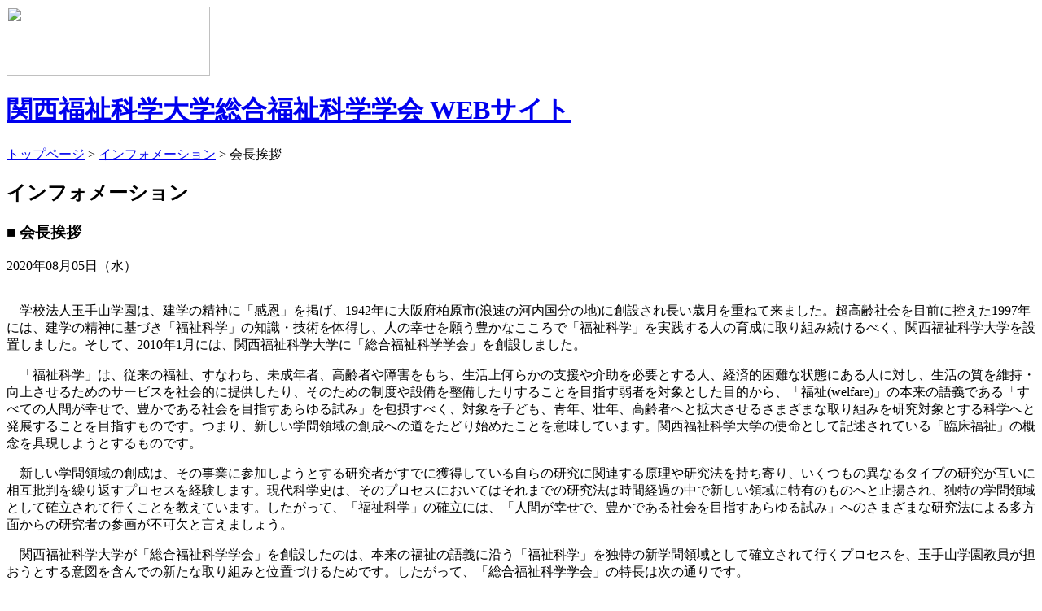

--- FILE ---
content_type: text/html; charset=UTF-8
request_url: https://www.fuksi-kagk-scws.jp/infomation/146/
body_size: 16542
content:
<!DOCTYPE html PUBLIC "-//W3C//DTD XHTML 1.0 Transitional//EN" "http://www.w3.org/TR/xhtml1/DTD/xhtml1-transitional.dtd">
<html xmlns="http://www.w3.org/1999/xhtml" lang="ja">
<head>
<!-- Global site tag (gtag.js) - Google Analytics -->
<script async src="https://www.googletagmanager.com/gtag/js?id=UA-17800505-54"></script>
<script>
  window.dataLayer = window.dataLayer || [];
  function gtag(){dataLayer.push(arguments);}
  gtag('js', new Date());

  gtag('config', 'UA-17800505-54');
</script>

<meta http-equiv="Content-Type" content="text/html; charset=UTF-8" />
<meta name="description" content="関西福祉科学大学総合福祉科学学会は、社会福祉関連諸科学分野における 学術研究・教育活動および社会貢献活動の推進に寄与することを目的としています。">
<meta name="keywords" content="関西福祉科学大学,総合福祉科学学会,社会福祉士,ソーシャルワーカー,研究,論文,入会案内,大学,メッセージ">
<title>関西福祉科学大学総合福祉科学学会 WEBサイト &raquo; インフォメーション &raquo; 会長挨拶</title>
<link rel="stylesheet" href="https://www.fuksi-kagk-scws.jp/wp-content/themes/fukkagakkai/base.css" type="text/css" />
<link rel="stylesheet" href="https://www.fuksi-kagk-scws.jp/wp-content/themes/fukkagakkai/style.css?var=20230424" type="text/css" />
<link rel="stylesheet" type="text/css" href="https://www.fuksi-kagk-scws.jp/wp-content/themes/fukkagakkai/print.css" media="print">
<link rel="alternate" type="application/rss+xml" title="関西福祉科学大学総合福祉科学学会 WEBサイト RSS フィード" href="https://www.fuksi-kagk-scws.jp/feed/" />
<link rel="alternate" type="application/atom+xml" title="関西福祉科学大学総合福祉科学学会 WEBサイト Atom フィード" href="https://www.fuksi-kagk-scws.jp/feed/atom/" />
<link rel="pingback" href="https://www.fuksi-kagk-scws.jp/xmlrpc.php" />

	  <link rel='dns-prefetch' href='//s.w.org' />
<link rel='stylesheet' id='contact-form-7-css'  href='https://www.fuksi-kagk-scws.jp/wp-content/plugins/contact-form-7/includes/css/styles.css?ver=5.0' type='text/css' media='all' />
<link rel='stylesheet' id='wp-lightbox-2.min.css-css'  href='https://www.fuksi-kagk-scws.jp/wp-content/plugins/wp-lightbox-2/styles/lightbox.min.css?ver=1.3.4' type='text/css' media='all' />
<script type='text/javascript' src='https://www.fuksi-kagk-scws.jp/wp-includes/js/jquery/jquery.js?ver=1.12.4'></script>
<script type='text/javascript' src='https://www.fuksi-kagk-scws.jp/wp-includes/js/jquery/jquery-migrate.min.js?ver=1.4.1'></script>
<link rel="canonical" href="https://www.fuksi-kagk-scws.jp/infomation/146/" />

<!-- BEGIN ExactMetrics v5.3.7 Universal Analytics - https://exactmetrics.com/ -->
<script>
(function(i,s,o,g,r,a,m){i['GoogleAnalyticsObject']=r;i[r]=i[r]||function(){
	(i[r].q=i[r].q||[]).push(arguments)},i[r].l=1*new Date();a=s.createElement(o),
	m=s.getElementsByTagName(o)[0];a.async=1;a.src=g;m.parentNode.insertBefore(a,m)
})(window,document,'script','https://www.google-analytics.com/analytics.js','ga');
  ga('create', 'UA-17800505-54', 'auto');
  ga('send', 'pageview');
</script>
<!-- END ExactMetrics Universal Analytics -->
<meta http-equiv="Content-Script-Type" content="text/javascript" />
<script src="https://ajaxzip3.github.io/ajaxzip3.js" charset="UTF-8"></script>
<script type="text/javascript">
//<![CDATA[
jQuery(function(){
jQuery('#postcode').keyup(function(event){
AjaxZip3.zip2addr(this,'','your-pref','your-address');
})
})
//]]>
</script>
<!--[if IE 6]>
<script type="text/javascript" src="https://www.fuksi-kagk-scws.jp/wp-content/themes/fukkagakkai/DD_belatedPNG_0.0.8a.js"></script>
<script type="text/javascript">
DD_belatedPNG.fix('.png');
</script>
<![endif]-->
<script type="text/javascript">
var _imgArray = ["images/menu_01_ov.png","images/menu_02_ov.png","images/menu_03_ov.png","images/menu_04_ov.png","images/menu_05_ov.png","images/menu_06_ov.png","images/menu_07_ov.png","images/menu_08_ov.png","images/menu_t01_ov.png","images/menu_t02_ov.png","images/menu_t03_ov.png","images/menu_t04_ov.png","images/menu_t05_ov.png","images/menu_t06_ov.png","images/menu_t07_ov.png","images/menu_t08_ov.png"];
function loopImageLoader(i){
  var image1 = new Image();
  image1.src = "https://www.fuksi-kagk-scws.jp/wp-content/themes/fukkagakkai/"+_imgArray[i];
  image1.onload = function(){
    i++;
    if(_imgArray.length != i){
      //alert("nextnum : " + i);//debug
      loopImageLoader(i);
    }
  }
}
loopImageLoader(0);
</script>
</head>
<body>
<div id="container" class="png">
	<div id="header" class="png">
	<div class="head_des">
	<a href="http://www.fuksi-kagk-u.ac.jp/" class="png" title="関西福祉科学大学WEBサイトへ移動します"><img src="https://www.fuksi-kagk-scws.jp/wp-content/themes/fukkagakkai/images/fukka-log.png" width="250" height="85" /></a></div>
  <div class="head_menu">
    <h1><a href="https://www.fuksi-kagk-scws.jp" class="png" title="トップページへ移動します"><span>関西福祉科学大学総合福祉科学学会 WEBサイト</span></a></h1>
  </div>
<div class="bread">
<!-- Breadcrumb NavXT 6.0.4 -->
<span property="itemListElement" typeof="ListItem"><a property="item" typeof="WebPage" title="トップページへ移動" href="https://www.fuksi-kagk-scws.jp" class="home"><span property="name">トップページ</span></a><meta property="position" content="1"></span> &gt; <span property="itemListElement" typeof="ListItem"><a property="item" typeof="WebPage" title="インフォメーションのカテゴリーアーカイブへ移動" href="https://www.fuksi-kagk-scws.jp/category/infomation/" class="taxonomy category"><span property="name">インフォメーション</span></a><meta property="position" content="2"></span> &gt; <span property="itemListElement" typeof="ListItem"><span property="name">会長挨拶</span><meta property="position" content="3"></span></div>
</div><!--header -->
<div id="screen">
	<div id="contents">
<h2 style="background-image:url('https://www.fuksi-kagk-scws.jp/wp-content/uploads/editor/Image/cate/cate_header3.png');" class="png"><span>インフォメーション</span></h2>
<div class="posts">
	  <div class="title"><h3>■ 会長挨拶</h3></div><span class="post_day">2020年08月05日（水）</span>
		<div class="post">
	<img alt="" src="/wp-content/uploads/editor/Image/kaityo-hatta.png" style="width: 660px; height: 337px;" /><br />
&nbsp;
<p>
	　学校法人玉手山学園は、建学の精神に「感恩」を掲げ、1942年に大阪府柏原市(浪速の河内国分の地)に創設され長い歳月を重ねて来ました。超高齢社会を目前に控えた1997年には、建学の精神に基づき「福祉科学」の知識・技術を体得し、人の幸せを願う豊かなこころで「福祉科学」を実践する人の育成に取り組み続けるべく、関西福祉科学大学を設置しました。そして、2010年1月には、関西福祉科学大学に「総合福祉科学学会」を創設しました。
</p>

<p>
	　「福祉科学」は、従来の福祉、すなわち、未成年者、高齢者や障害をもち、生活上何らかの支援や介助を必要とする人、経済的困難な状態にある人に対し、生活の質を維持・向上させるためのサービスを社会的に提供したり、そのための制度や設備を整備したりすることを目指す弱者を対象とした目的から、「福祉(welfare)」の本来の語義である「すべての人間が幸せで、豊かである社会を目指すあらゆる試み」を包摂すべく、対象を子ども、青年、壮年、高齢者へと拡大させるさまざまな取り組みを研究対象とする科学へと発展することを目指すものです。つまり、新しい学問領域の創成への道をたどり始めたことを意味しています。関西福祉科学大学の使命として記述されている「臨床福祉」の概念を具現しようとするものです。
</p>

<p>
	　新しい学問領域の創成は、その事業に参加しようとする研究者がすでに獲得している自らの研究に関連する原理や研究法を持ち寄り、いくつもの異なるタイプの研究が互いに相互批判を繰り返すプロセスを経験します。現代科学史は、そのプロセスにおいてはそれまでの研究法は時間経過の中で新しい領域に特有のものへと止揚され、独特の学問領域として確立されて行くことを教えています。したがって、「福祉科学」の確立には、「人間が幸せで、豊かである社会を目指すあらゆる試み」へのさまざまな研究法による多方面からの研究者の参画が不可欠と言えましょう。
</p>

<p>
	　関西福祉科学大学が「総合福祉科学学会」を創設したのは、本来の福祉の語義に沿う「福祉科学」を独特の新学問領域として確立されて行くプロセスを、玉手山学園教員が担おうとする意図を含んでの新たな取り組みと位置づけるためです。したがって、「総合福祉科学学会」の特長は次の通りです。
</p>

<ul>
	<li align="left">
		「新領域である福祉科学を学問分野として確立させることを企図する志を共有するメンバーから生まれた学会」であり、
	</li>
	<li align="left">
		「豊かな福祉社会構築のためのさまざまな試みを内包する学会」であり、主たる構成員を本学教員、本学大学院生としています。
	</li>
</ul>

<p>
	　「総合福祉科学学会」は「福祉科学」を実践・発信できる学術研究基盤の推進、「福祉科学」の研究者、実践者の相互理解、研鑽、情報交流、共同研究の推進の場です。賛助会員として学外の方々の参加も歓迎しています。関西福祉科学大学の卒業生の皆さんの職務の質・能力向上の場としてもご活用いただけます。多くの方々の参加を得て広く強く「福祉科学」を発信、実践していくことが私たちのねらいです。
</p>
&nbsp;

<p>
	&nbsp;
</p>
　本学会の運営にご尽力、ご支援いただいている多くの方々に感謝し、多くの参加者を得て活発な学会活動に育っていくことを祈念します。

<p>
	&nbsp;
</p>

<p style="text-align: right;">
	2020.4.1 <br />
	総合福祉科学学会&nbsp; 会長 <br />
	関西福祉科学大学　学長 　 八田武志
</p>
</div>
	<div class="post_alt">ホームページ管理 </div>
	</div>
<div class="pagenav">
<p><a href="https://www.fuksi-kagk-scws.jp/infomation/175/" rel="prev">第11号　関西福祉科学大学総合福祉科学学会会報</a> <<　  　>> <a href="https://www.fuksi-kagk-scws.jp/infomation/201/" rel="next">第12号　関西福祉科学大学総合福祉科学学会会報</a></p>
</div><!--pagenav -->
	</div><!--contents -->
<div id="sidebar">
<ul class="menu">
<li class="menu0 png"><a href="https://www.fuksi-kagk-scws.jp"><span>トップページへ</span></a></li>
	<li class="menu1 png"><a href="https://www.fuksi-kagk-scws.jp?page_id=2"><span>入会のご案内</span></a></li>
	<li class="menu2 png"><a href="https://www.fuksi-kagk-scws.jp?page_id=3"><span>会　則</span></a></li>
	<li class="menu3 png"><a href="https://www.fuksi-kagk-scws.jp?page_id=4"><span>会長挨拶</span></a></li>
	<li class="menu4 png"><a href="https://www.fuksi-kagk-scws.jp?page_id=5"><span>組　織</span></a></li>
	<li class="menu5 png"><a href="https://www.fuksi-kagk-scws.jp?page_id=21"><span>総合福祉科学研究</span></a></li>
	<li class="menu6 png"><a href="https://www.fuksi-kagk-scws.jp?page_id=6"><span>投稿規定</span></a></li>
	<li class="menu7 png"><a href="https://www.fuksi-kagk-scws.jp?cat=6"><span>学会会報</span></a></li>
	<li class="menu8 png"><a href="https://www.fuksi-kagk-scws.jp?cat=7"><span>学術集会</span></a></li>
</ul>
<div class="side_links">
	<img src="https://www.fuksi-kagk-scws.jp/wp-content/themes/fukkagakkai/images/menu_link2.png" />
    <ul><li><a href="http://www.fuksi-kagk-u.ac.jp/" target="_blank">関西福祉科学大学<img src="/wp-content/uploads/editor/Image/link_blank.jpg" /></a></li>
	<li><a href="http://www.s-ahs.org/" target="_blank">保健医療学学会<img src="/wp-content/uploads/editor/Image/link_blank.jpg" /></a></li></ul></div>
<div id="sidesearch">
<img src="https://www.fuksi-kagk-scws.jp/wp-content/themes/fukkagakkai/images/menu_search2.png" />
<form method="get" id="searchform" action="https://www.fuksi-kagk-scws.jp" style="margin:10px;">
  <input name="s" type="text" id="ts" value="" size="20" />
  <input type="submit" name="Submit" value="検索" id="s">
 </form>
</div>
</div><div class="clear"></div>
</div><!--screen -->
<div id="footer" class="png">
<div id="footer_inner">
<div class="page_top"><a href="#top" title="このページのトップへ"><span>このページのトップへ</span></a></div>
<div class="footer_t">
<p>
｜<a href="https://www.fuksi-kagk-scws.jp">HOME</a>｜<a href="https://www.fuksi-kagk-scws.jp?page_id=2">入会のご案内</a>｜<a href="https://www.fuksi-kagk-scws.jp?page_id=3">会則</a>｜<a href="https://www.fuksi-kagk-scws.jp?page_id=4">会長挨拶</a>｜<a href="https://www.fuksi-kagk-scws.jp?page_id=5">組織</a>｜<a href="https://www.fuksi-kagk-scws.jp?page_id=21">総合福祉科学研究</a>｜<a href="https://www.fuksi-kagk-scws.jp?page_id=6">投稿規程</a>｜<a href="https://www.fuksi-kagk-scws.jp?cat=6">学会会報</a>｜<a href="https://www.fuksi-kagk-scws.jp?cat=7">学術集会</a>｜</p>
<address>Copyright (C) 関西福祉科学大学総合福祉科学学会 WEBサイト, All Rights Reserved. </address>
</div>
<div class="footer_b"><img src="https://www.fuksi-kagk-scws.jp/wp-content/themes/fukkagakkai/images/jimukyoku.jpg" /><br />
〒582-0026　大阪府柏原市旭ヶ丘3丁目11番1号<br />
　　　　　　　　 (関西福祉科学大学内)<br />
TEL：(072)978-0088　FAX：(072)978-0377</div>
<script type='text/javascript'>
/* <![CDATA[ */
var wpcf7 = {"apiSettings":{"root":"https:\/\/www.fuksi-kagk-scws.jp\/wp-json\/contact-form-7\/v1","namespace":"contact-form-7\/v1"},"recaptcha":{"messages":{"empty":"\u3042\u306a\u305f\u304c\u30ed\u30dc\u30c3\u30c8\u3067\u306f\u306a\u3044\u3053\u3068\u3092\u8a3c\u660e\u3057\u3066\u304f\u3060\u3055\u3044\u3002"}}};
/* ]]> */
</script>
<script type='text/javascript' src='https://www.fuksi-kagk-scws.jp/wp-content/plugins/contact-form-7/includes/js/scripts.js?ver=5.0'></script>
<script type='text/javascript'>
/* <![CDATA[ */
var JQLBSettings = {"fitToScreen":"0","resizeSpeed":"400","displayDownloadLink":"0","navbarOnTop":"0","loopImages":"","resizeCenter":"","marginSize":"","linkTarget":"","help":"","prevLinkTitle":"previous image","nextLinkTitle":"next image","prevLinkText":"\u00ab Previous","nextLinkText":"Next \u00bb","closeTitle":"close image gallery","image":"Image ","of":" of ","download":"Download","jqlb_overlay_opacity":"80","jqlb_overlay_color":"#000000","jqlb_overlay_close":"1","jqlb_border_width":"10","jqlb_border_color":"#ffffff","jqlb_border_radius":"0","jqlb_image_info_background_transparency":"100","jqlb_image_info_bg_color":"#ffffff","jqlb_image_info_text_color":"#000000","jqlb_image_info_text_fontsize":"10","jqlb_show_text_for_image":"1","jqlb_next_image_title":"next image","jqlb_previous_image_title":"previous image","jqlb_next_button_image":"https:\/\/www.fuksi-kagk-scws.jp\/wp-content\/plugins\/wp-lightbox-2\/styles\/images\/next.gif","jqlb_previous_button_image":"https:\/\/www.fuksi-kagk-scws.jp\/wp-content\/plugins\/wp-lightbox-2\/styles\/images\/prev.gif","jqlb_maximum_width":"","jqlb_maximum_height":"","jqlb_show_close_button":"1","jqlb_close_image_title":"close image gallery","jqlb_close_image_max_heght":"22","jqlb_image_for_close_lightbox":"https:\/\/www.fuksi-kagk-scws.jp\/wp-content\/plugins\/wp-lightbox-2\/styles\/images\/closelabel.gif","jqlb_keyboard_navigation":"1","jqlb_popup_size_fix":"0"};
/* ]]> */
</script>
<script type='text/javascript' src='https://www.fuksi-kagk-scws.jp/wp-content/plugins/wp-lightbox-2/wp-lightbox-2.min.js?ver=1.3.4.1'></script>
	</div>
 </div>
<!--footer -->
</div>
<!-- container-->
</body>
</html>